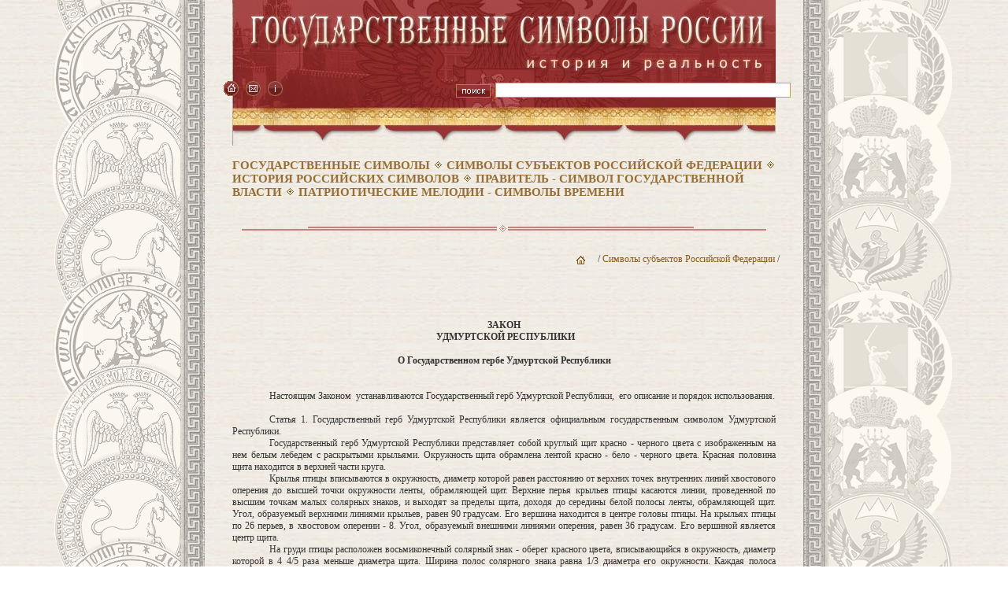

--- FILE ---
content_type: text/html
request_url: http://project.rsl.ru/index.php?doc=638
body_size: 10088
content:
<html>
<head>
<title>Государственные символы России » Символы субъектов Российской Федерации » </title>
<meta http-equiv=Content-Type content="text/html; charset=windows-1251">
<meta name="google-site-verification" content="8ZyZPYoTGtCa3OzGwUBAP4Sb8t3xIFbvSruvpnxV78U" />
<link rel="stylesheet" type="text/css" media="screen" href="adm_style_2.css" />
<!-- <link rel="stylesheet" type="text/css" media="screen" href="/template/simvolika/ru/style.css" /> -->
<link rel="stylesheet" type="text/css" media="screen" href="/template/simvolika/ru/img/main.css?123" />
<meta name="Keywords" content="" />
<meta name="Description" content="" />
</head>
<body>
<table width="100%" height="100%" cellspacing="0" cellpadding="0" border="0">
<tr>
<td class="fon1_">&nbsp;</td>
<td width="690" valign="top" class="fon3_">
<!-- shapka -->
<div style="padding-top: 65px;">
<table width="100%" height="100" cellspacing="0" cellpadding="0" border="0">
<tr>
<td style="padding-left: 21px;">
<a onmouseover="home.src='/template/simvolika/ru/img/home_.gif';" onmouseout="home.src='/template/simvolika/ru/img/home.gif';" href="http://simvolika.rsl.ru/"><img name="home" src="/template/simvolika/ru/img/home.gif" border="0" alt="Домой"></a>
<!-- <a onmouseover="map.src='/template/simvolika/ru/img/map_.gif';" onmouseout="map.src='/template/simvolika/ru/img/map.gif';" href="#"><img name="map" src="/template/simvolika/ru/img/map.gif" border="0" alt="Карта сайта"></a>-->
<a onmouseover="send.src='/template/simvolika/ru/img/send_.gif';" onmouseout="send.src='/template/simvolika/ru/img/send.gif';" href="index.php?doc=399"><img name="send" src="/template/simvolika/ru/img/send.gif" border="0" alt="Контакты"></a>
<a onmouseover="info.src='/template/simvolika/ru/img/info_.gif';" onmouseout="info.src='/template/simvolika/ru/img/info.gif';" href="index.php?doc=400"><img name="info" src="/template/simvolika/ru/img/info.gif" border="0" alt="Информация о проекте"></a>
</td>
<td align="right" style="padding-right: 13px;">
<!-- search -->
<table>
<FORM action="http://simvolika.rsl.ru/index.php" method="get">
<input type="hidden" name="doc" value="594" />
<td valign="top" style="padding:3px 0px 0px 0px;">
<input type="image" src="/template/simvolika/ru/img/search.gif" align="absmiddle" onmouseover="this.src='/template/simvolika/ru/img/search_.gif';" onmouseout="this.src='/template/simvolika/ru/img/search.gif';" title="искать" style="padding-right: 3px;">
</td>
<td valign="top" style="font-size:8pt;">
<input type="text" name="search" size="45" class="search">
</td>
</FORM>
</table>
<!-- search - end -->
</td>
</tr>
</table>
</div>
<!-- shapka - end -->
<!-- menu -->
<div class="menu">
<div class="location">
<ul>
<a href="index.php?f=42">Государственные символы</a> 
<img src="/template/simvolika/ru/img/bullet.gif"> 			<a href="index.php?f=43">Символы субъектов Российской Федерации</a> 
<img src="/template/simvolika/ru/img/bullet.gif"> 			<a href="index.php?f=44">История российских символов</a> 
<img src="/template/simvolika/ru/img/bullet.gif"> 			<a href="index.php?f=45">Правитель - символ государственной власти</a> 
<img src="/template/simvolika/ru/img/bullet.gif"> 			<a href="index.php?f=46">Патриотические мелодии - символы времени</a> 
</ul>
</div></div>
<!-- menu  - end -->
<div align="center" style="padding-bottom: 20px; padding-top: 15px;"><img src="/template/simvolika/ru/img/line_up.gif" border="0"></div>
<!-- menu  - end -->
<!-- history path -->
<div align="right" style="padding-right: 30px;">
<a href="http://simvolika.rsl.ru/"><img src="/template/simvolika/ru/img/ihome.gif" alt="На главную" align="absmiddle" width="25" height="25" border="0"></a>
&nbsp; 			/ <a href="index.php?f=43">Символы субъектов Российской Федерации</a>			/ 	</div>
<!-- history path - end -->
<!-- content -->
<div class="tb" style="width: 690px;">
<h1></h1>
<p style="margin: 0cm 0cm 0pt; text-align: center" align="center"><strong><a href="http://www.udmurt.ru/"></a></strong></p><p style="margin: 0cm 0cm 0pt; text-align: center" align="center">&nbsp;</p><p style="margin: 0cm 0cm 0pt; text-align: center" align="center"><strong><span style="font-family: Tahoma">ЗАКОН</span></strong></p><p style="margin: 0cm 0cm 0pt; text-align: center" align="center"><strong><span style="font-family: Tahoma">&nbsp;УДМУРТСКОЙ РЕСПУБЛИКИ</span></strong></p><p style="margin: 0cm 0cm 0pt; text-align: center" align="center">&nbsp;&nbsp;</p><p style="margin: 0cm 0cm 0pt; text-align: center" align="center"><strong><span style="font-family: Tahoma">О Государственном гербе Удмуртской Республики</span></strong></p><p style="margin: 0cm 0cm 0pt">&nbsp;</p><p style="margin: 0cm 0cm 0pt; text-align: justify">&nbsp;</p><p style="margin: 0cm 0cm 0pt; text-indent: 35.4pt; text-align: justify"><span style="font-family: Tahoma">Настоящим Законом&nbsp; устанавливаются Государственный герб Удмуртской Республики,&nbsp; его описание и порядок использования.</span></p><p style="margin: 0cm 0cm 0pt"><span style="font-family: Tahoma">&nbsp;&nbsp;&nbsp; </span><span style="color: black; font-family: Tahoma">&nbsp;</span></p><p style="margin: 0cm 0cm 0pt; text-indent: 35.45pt; text-align: justify"><span style="font-family: Tahoma">Статья 1. Государственный герб Удмуртской Республики является официальным государственным символом Удмуртской Республики.</span></p><p style="margin: 0cm 0cm 0pt; text-indent: 35.45pt; text-align: justify"><span style="font-family: Tahoma">Государственный герб Удмуртской Республики представляет собой круглый щит красно - черного цвета с изображенным на нем белым лебедем с раскрытыми крыльями. Окружность щита обрамлена лентой красно - бело - черного цвета. Красная половина щита находится в верхней части круга.</span></p><p style="margin: 0cm 0cm 0pt; text-indent: 35.45pt; text-align: justify"><span style="font-family: Tahoma">Крылья птицы вписываются в окружность, диаметр которой равен расстоянию от верхних точек внутренних линий хвостового оперения до высшей точки окружности ленты, обрамляющей щит. Верхние перья крыльев птицы касаются линии, проведенной по высшим точкам малых солярных знаков, и выходят за пределы щита, доходя до середины белой полосы ленты, обрамляющей щит. Угол, образуемый верхними линиями крыльев, равен 90 градусам. Его вершина находится в центре головы птицы. На крыльях птицы по 26 перьев, в хвостовом оперении - 8. Угол, образуемый внешними линиями оперения, равен 36 градусам. Его вершиной является центр щита.</span></p><p style="margin: 0cm 0cm 0pt; text-indent: 35.45pt; text-align: justify"><span style="font-family: Tahoma">На груди птицы расположен восьмиконечный солярный знак - оберег красного цвета, вписывающийся в окружность, диаметр которой в 4 4/5 раза меньше диаметра щита. Ширина полос солярного знака равна 1/3 диаметра его окружности. Каждая полоса завершается двумя симметричными зубцами, внутренние стороны которых образуют угол в 90 градусов с вершиной, углубленной к центру знака на 1/2 ширины полосы. Центр солярного знака ниже центра щита на 1/10 диаметра щита. Над каждым крылом лебедя расположен солярный знак белого цвета, вписывающийся в окружность, диаметр которой в два раза меньше диаметра окружности большого солярного знака.</span></p><p style="margin: 0cm 0cm 0pt; text-indent: 35.45pt; text-align: justify"><span style="font-family: Tahoma">Центры трех солярных знаков являются вершинами равнобедренного треугольника, высота которого равна половине диаметра щита, а верхняя горизонтальная сторона в 2 2/5 раза меньше его диаметра. Ширина обрамляющей щит ленты равна 1/10 диаметра щита. Лента состоит из равновеликих полос черного, белого и красного (к центру круга) цветов. Между красной полосой ленты и окружностью щита имеется просвет, ширина которого равна 1/12 ширины трехцветной ленты.</span></p><p style="margin: 0cm 0cm 0pt; text-indent: 35.45pt; text-align: justify"><span style="font-family: Tahoma">В верхней части щита концы ленты не смыкаются. Каждый из них завершается двумя симметричными зубцами, внутренние стороны которых образуют угол в 90 градусов с вершиной, углубленной в саму ленту на 1/2 ее ширины. Расстояние между вершинами этих углов равно диаметру окружности, описывающей большой солярный знак.</span></p><p style="margin: 0cm 0cm 0pt; text-indent: 35.45pt; text-align: justify"><span style="font-family: Tahoma">В нижней части щита лента образует складку. На красной полосе складки расположена надпись черного цвета &quot;Удмурт Республика&quot;, на белой - &quot;Удмуртская Республика&quot;.</span></p><p style="margin: 0cm 0cm 0pt; text-indent: 35.45pt; text-align: justify"><span style="font-family: Tahoma">В Государственном гербе Удмуртской Республики:</span></p><p style="margin: 0cm 0cm 0pt; text-indent: 35.45pt; text-align: justify"><span style="font-family: Tahoma">черный цвет является символом земли и стабильности;</span></p><p style="margin: 0cm 0cm 0pt; text-indent: 35.45pt; text-align: justify"><span style="font-family: Tahoma">красный - цветом солнца и символом жизни;</span></p><p style="margin: 0cm 0cm 0pt; text-indent: 35.45pt; text-align: justify"><span style="font-family: Tahoma">белый - символом космоса и чистоты нравственных устоев.</span></p><p style="margin: 0cm 0cm 0pt; text-indent: 35.45pt; text-align: justify"><span style="font-family: Tahoma">Обобщенный образ белого лебедя, или человеко-птицы, является символом возрождения, мудрости, мужества и совершенства. Его основа - мифология удмуртского, русского, татарского и других народов Удмуртской Республики.</span></p><p style="margin: 0cm 0cm 0pt; text-indent: 35.45pt; text-align: justify"><span style="font-family: Tahoma">Солярные знаки, по преданию, оберегают человека от несчастий. Большой солярный знак является земным воплощением оберегающих сил, малые - космическим.</span></p><p style="margin: 0cm 0cm 0pt; text-indent: 35.45pt; text-align: justify"><span style="font-family: Tahoma">Цветное изображение, черно-белое изображение, схематическое изображение и объемное изображение Государственного герба Удмуртской Республики помещены в приложении к настоящему Закону.</span></p><p style="margin: 0cm 0cm 0pt; text-indent: 27pt; text-align: justify">&nbsp;</p><p style="margin: 0cm 0cm 0pt; text-indent: 35.45pt; text-align: justify"><span style="font-family: Tahoma">Статья 2. Воспроизведение Государственного герба Удмуртской Республики независимо от его размеров, техники исполнения, применяемых материалов в виде цветного или черно-белого изображения должно соответствовать его описанию, изложенному в статье 1 настоящего Закона.</span></p><p style="margin: 0cm 0cm 0pt">&nbsp;</p><p style="margin: 0cm 0cm 0pt; text-indent: 35.45pt; text-align: justify"><span style="font-family: Tahoma">Статья 3. Государственный герб Удмуртской Республики в цветном варианте помещается на бланках:</span></p><p style="margin: 0cm 0cm 0pt; text-indent: 35.45pt; text-align: justify"><span style="font-family: Tahoma">законов Удмуртской Республики;</span></p><p style="margin: 0cm 0cm 0pt; text-indent: 35.45pt; text-align: justify"><span style="font-family: Tahoma">указов и распоряжений Президента Удмуртской Республики;</span></p><p style="margin: 0cm 0cm 0pt; text-indent: 35.45pt; text-align: justify"><span style="font-family: Tahoma">постановлений Государственного Совета Удмуртской Республики;</span></p><p style="margin: 0cm 0cm 0pt; text-indent: 35.45pt; text-align: justify"><span style="font-family: Tahoma">постановлений Президиума Государственного Совета Удмуртской Республики;</span></p><p style="margin: 0cm 0cm 0pt; text-indent: 35.45pt; text-align: justify"><span style="font-family: Tahoma">постановлений и распоряжений Правительства Удмуртской Республики;</span></p><p style="margin: 0cm 0cm 0pt; text-indent: 35.45pt; text-align: justify"><span style="font-family: Tahoma">распоряжений Председателя Правительства Удмуртской Республики;</span></p><p style="margin: 0cm 0cm 0pt; text-indent: 35.45pt; text-align: justify"><span style="font-family: Tahoma">решений Конституционного Суда Удмуртской Республики;</span></p><p style="margin: 0cm 0cm 0pt; text-indent: 35.45pt; text-align: justify"><span style="font-family: Tahoma">Президента Удмуртской Республики;</span></p><p style="margin: 0cm 0cm 0pt; text-indent: 35.45pt; text-align: justify"><span style="font-family: Tahoma">Государственного Совета Удмуртской Республики;</span></p><p style="margin: 0cm 0cm 0pt; text-indent: 35.45pt; text-align: justify"><span style="font-family: Tahoma">Правительства Удмуртской Республики;</span></p><p style="margin: 0cm 0cm 0pt; text-indent: 35.45pt; text-align: justify"><span style="font-family: Tahoma">Администрации Президента и Правительства Удмуртской Республики;</span></p><p style="margin: 0cm 0cm 0pt; text-indent: 35.45pt; text-align: justify"><span style="font-family: Tahoma">Аппарата Государственного Совета Удмуртской Республики;&nbsp;&nbsp;&nbsp;&nbsp; </span></p><p style="margin: 0cm 0cm 0pt; text-indent: 35.45pt; text-align: justify"><span style="font-family: Tahoma">органов исполнительной власти Удмуртской Республики;</span></p><p style="margin: 0cm 0cm 0pt; text-indent: 35.45pt; text-align: justify"><span style="font-family: Tahoma">Конституционного Суда Удмуртской Республики;</span></p><p style="margin: 0cm 0cm 0pt; text-indent: 35.45pt; text-align: justify"><span style="font-family: Tahoma">Избирательной комиссии Удмуртской Республики;</span></p><p style="margin: 0cm 0cm 0pt; text-indent: 35.45pt; text-align: justify"><span style="font-family: Tahoma">Государственного контрольного комитета Удмуртской Республики;</span></p><p style="margin: 0cm 0cm 0pt; text-indent: 35.45pt; text-align: justify"><span style="font-family: Tahoma">Постоянного представительства Президента Удмуртской Республики при Президенте Российской Федерации;</span></p><p style="margin: 0cm 0cm 0pt; text-indent: 35.45pt; text-align: justify"><span style="font-family: Tahoma">органов, созданных Президентом Удмуртской Республики;</span></p><p style="margin: 0cm 0cm 0pt; text-indent: 35.45pt; text-align: justify"><span style="font-family: Tahoma">органов, образованных Государственным Советом Удмуртской Республики;</span></p><p style="margin: 0cm 0cm 0pt; text-indent: 35.45pt; text-align: justify"><span style="font-family: Tahoma">представительств Удмуртской Республики за пределами Российской Федерации;</span></p><p style="margin: 0cm 0cm 0pt; text-indent: 35.45pt; text-align: justify"><span style="font-family: Tahoma">представительств Удмуртской Республики в других субъектах Российской Федерации. </span></p><p style="margin: 0cm 0cm 0pt; text-indent: 35.45pt; text-align: justify"><span style="font-family: Tahoma">Государственный герб Удмуртской Республики в черно-белом варианте помещается на бланках:</span></p><p style="margin: 0cm 0cm 0pt; text-indent: 35.45pt; text-align: justify"><span style="font-family: Tahoma">структурных подразделений Администрации Президента и Правительства Удмуртской Республики;</span></p><p style="margin: 0cm 0cm 0pt; text-indent: 35.45pt; text-align: justify"><span style="font-family: Tahoma">структурных подразделений Аппарата Государственного Совета Удмуртской Республики;&nbsp;&nbsp;&nbsp;&nbsp; </span></p><p style="margin: 0cm 0cm 0pt; text-indent: 35.45pt; text-align: justify"><span style="font-family: Tahoma">структурных подразделений органов исполнительной власти Удмуртской Республики;</span></p><p style="margin: 0cm 0cm 0pt; text-indent: 35.45pt; text-align: justify"><span style="font-family: Tahoma">органов, образованных Правительством Удмуртской Республики;</span></p><p style="margin: 0cm 0cm 0pt; text-indent: 35.45pt; text-align: justify"><span style="font-family: Tahoma">юридических лиц, учрежденных Правительством Удмуртской Республики;</span></p><p style="margin: 0cm 0cm 0pt; text-indent: 35.45pt; text-align: justify"><span style="font-family: Tahoma">органов, образованных органами исполнительной власти Удмуртской Республики;</span></p><p style="margin: 0cm 0cm 0pt; text-indent: 35.45pt; text-align: justify"><span style="font-family: Tahoma">юридических лиц, учрежденных органами исполнительной власти Удмуртской Республики.</span></p><p style="margin: 0cm 0cm 0pt">&nbsp;</p><p style="margin: 0cm 0cm 0pt; text-indent: 35.45pt; text-align: justify"><span style="font-family: Tahoma">Статья 4. Государственный герб Удмуртской Республики воспроизводится на удостоверениях лиц, замещающих государственные должности Удмуртской Республики и государственные должности государственной службы Удмуртской Республики.</span></p><p style="margin: 0cm 0cm 0pt; text-indent: 35.45pt; text-align: justify">&nbsp;</p><p style="margin: 0cm 0cm 0pt; text-indent: 35.45pt; text-align: justify"><span style="font-family: Tahoma">Статья 5. Государственный герб Удмуртской Республики помещается на печати Президента Удмуртской Республики, печатях органов государственной власти Удмуртской Республики, иных государственных органов Удмуртской Республики, организаций и учреждений, учрежденных органами государственной власти Удмуртской Республики, а также органов, организаций и учреждений независимо от форм собственности, наделенных в соответствии с законодательством Удмуртской Республики отдельными государственно-властными полномочиями, представительств Удмуртской Республики за пределами Российской Федерации и представительств Удмуртской Республики в других субъектах Российской Федерации. </span></p><p style="margin: 0cm 0cm 0pt; text-indent: 35.45pt; text-align: justify"><span style="font-family: Tahoma">Государственный герб Удмуртской Республики может быть помещен на печатях иных организаций и учреждений по решению Президента Удмуртской Республики. </span></p><p style="margin: 0cm 0cm 0pt">&nbsp;</p><p style="margin: 0cm 0cm 0pt; text-indent: 35.45pt; text-align: justify"><span style="font-family: Tahoma">Статья 6. Государственный герб Удмуртской Республики помещается:</span></p><p style="margin: 0cm 0cm 0pt; text-indent: 35.45pt; text-align: justify"><span style="font-family: Tahoma">на фасаде здания Резиденции Президента Удмуртской Республики;</span></p><p style="margin: 0cm 0cm 0pt; text-indent: 35.45pt; text-align: justify"><span style="font-family: Tahoma">на фасадах зданий Государственного Совета Удмуртской Республики, Правительства Удмуртской Республики, Конституционного Суда Удмуртской Республики, Избирательной комиссии Удмуртской Республики, Постоянного представительства Президента Удмуртской Республики при Президенте Российской Федерации, органов исполнительной власти Удмуртской Республики, органов местного самоуправления в Удмуртской Республике;</span></p><p style="margin: 0cm 0cm 0pt; text-indent: 35.45pt; text-align: justify"><span style="font-family: Tahoma">в залах заседаний Государственного Совета Удмуртской Республики, Правительства Удмуртской Республики, представительных органов местного самоуправления в Удмуртской Республике, судов Удмуртской Республики, в помещениях органов записи актов гражданского состояния; </span></p><p style="margin: 0cm 0cm 0pt; text-indent: 35.45pt; text-align: justify"><span style="font-family: Tahoma">в рабочем кабинете Президента Удмуртской Республики и в иных помещениях, предназначенных для проведения торжественных мероприятий (церемоний) с участием Президента Удмуртской Республики, в рабочих кабинетах Председателя Государственного Совета Удмуртской Республики, Председателя Правительства Удмуртской Республики, Руководителя Администрации Президента и Правительства Удмуртской Республики, Председателя Конституционного Суда Удмуртской Республики, Председателя Избирательной комиссии Удмуртской Республики, Постоянного представителя Президента Удмуртской Республики при Президенте Российской Федерации, председателя Государственного контрольного комитета Удмуртской Республики, руководителей органов исполнительной власти Удмуртской Республики, руководителей представительных органов местного самоуправления в Удмуртской Республике, глав муниципальных образований (глав администраций муниципальных образований) в Удмуртской Республике.&nbsp;&nbsp;&nbsp; </span></p><p style="margin: 0cm 0cm 0pt">&nbsp;</p><p style="margin: 0cm 0cm 0pt; text-indent: 35.45pt; text-align: justify"><span style="font-family: Tahoma">Статья 7. Государственный герб Удмуртской Республики может&nbsp; помещаться:</span></p><p style="margin: 0cm 0cm 0pt; text-indent: 35.45pt; text-align: justify"><span style="font-family: Tahoma">на государственных наградах Удмуртской Республики и удостоверениях к ним, удостоверениях и нагрудных знаках к почетному званию Удмуртской Республики, наградах органов государственной власти Удмуртской Республики;</span></p><p style="margin: 0cm 0cm 0pt; text-indent: 35.45pt; text-align: justify"><span style="font-family: Tahoma">на официальных изданиях Президента Удмуртской Республики, Государственного Совета Удмуртской Республики, Правительства Удмуртской Республики, Конституционного Суда Удмуртской Республики;</span></p><p style="margin: 0cm 0cm 0pt; text-indent: 35.45pt; text-align: justify"><span style="font-family: Tahoma">на ценных бумагах, выпущенных в обращение органами государственной власти Удмуртской Республики;</span></p><p style="margin: 0cm 0cm 0pt; text-indent: 35.45pt; text-align: justify"><span style="font-family: Tahoma">на знаках, установленных на магистральных дорогах при въезде на территорию Удмуртской Республики и выезде за нее;</span></p><p style="margin: 0cm 0cm 0pt; text-indent: 35.45pt; text-align: justify"><span style="font-family: Tahoma">в оформлении торжественных мероприятий и государственных праздников Российской Федерации и иных праздников, отмечаемых в Удмуртской Республике в соответствии с законодательством Удмуртской Республики;</span></p><p style="margin: 0cm 0cm 0pt; text-indent: 35.45pt; text-align: justify"><span style="font-family: Tahoma">на официальных приглашениях, буклетах и поздравлениях, выпускаемых органами государственной власти Удмуртской Республики;</span></p><p style="margin: 0cm 0cm 0pt; text-indent: 35.45pt; text-align: justify"><span style="font-family: Tahoma">в качестве государственного символа на сувенирной продукции для представительских&nbsp; целей таким образом, чтобы при этом не было проявлено неуважение к Государственному гербу Удмуртской Республики. </span></p><p style="margin: 0cm 0cm 0pt; text-indent: 35.45pt; text-align: justify"><span style="font-family: Tahoma">Допускается использование Государственного герба Удмуртской Республики в качестве элемента или геральдической основы геральдических знаков - эмблем органов исполнительной власти Удмуртской Республики.</span></p><p style="margin: 0cm 0cm 0pt; text-indent: 35.45pt; text-align: justify"><span style="font-family: Tahoma">Иные случаи использования Государственного герба Удмуртской Республики устанавливаются Президентом Удмуртской Республики.</span></p><p style="margin: 0cm 0cm 0pt">&nbsp;</p><p style="margin: 0cm 0cm 0pt; text-indent: 35.45pt; text-align: justify"><span style="font-family: Tahoma">Статья 8. Гербы (геральдические знаки) муниципальных образований, общественных объединений, предприятий, учреждений и организаций независимо от форм собственности не могут быть идентичны Государственному гербу Удмуртской Республики.</span></p><p style="margin: 0cm 0cm 0pt; text-indent: 35.45pt; text-align: justify"><span style="font-family: Tahoma">Государственный герб Удмуртской Республики не может использоваться в качестве геральдической основы гербов (геральдических знаков) муниципальных образований, общественных объединений, предприятий, учреждений и организаций независимо от форм собственности.</span></p><p style="margin: 0cm 0cm 0pt">&nbsp;</p><p style="margin: 0cm 0cm 0pt; text-indent: 35.45pt; text-align: justify"><span style="font-family: Tahoma">Статья 9. При одновременном размещении Государственного&nbsp; герба&nbsp; Российской&nbsp; Федерации и&nbsp; Государственного герба Удмуртской Республики&nbsp; Государственный&nbsp; герб Удмуртской Республики располагается&nbsp; с&nbsp; правой&nbsp; стороны&nbsp; от&nbsp; Государственного герба Российской Федерации,&nbsp;&nbsp; если&nbsp; стоять&nbsp; к&nbsp; ним&nbsp; лицом.</span></p><p style="margin: 0cm 0cm 0pt; text-indent: 35.4pt; text-align: justify"><span style="font-family: Tahoma">При одновременном размещении Государственного&nbsp; герба Российской&nbsp; Федерации и Государственного герба Удмуртской Республики, гербов (геральдических знаков)&nbsp; муниципального&nbsp;&nbsp; образования,&nbsp;&nbsp; общественного&nbsp;&nbsp; объединения&nbsp;&nbsp; либо предприятия,&nbsp;&nbsp; учреждения&nbsp; или&nbsp; организации&nbsp; Государственный&nbsp; герб Удмуртской Республики располагается рядом с Государственным гербом Российской Федерации с правой от него стороны,&nbsp;&nbsp; если&nbsp; стоять&nbsp; к&nbsp; ним&nbsp; лицом.</span></p><p style="margin: 0cm 0cm 0pt; text-indent: 35.4pt; text-align: justify"><span style="font-family: Tahoma">При одновременном размещении Государственного герба Удмуртской Республики и герба (геральдического знака) муниципального&nbsp;&nbsp; образования,&nbsp;&nbsp; общественного&nbsp;&nbsp; объединения либо предприятия,&nbsp;&nbsp; учреждения&nbsp; или&nbsp; организации&nbsp; Государственный&nbsp; герб Удмуртской Республики располагается с левой стороны от другого герба (геральдического знака), если стоять к ним лицом; при одновременном размещении нечетного числа гербов (геральдических знаков)&nbsp; Государственный&nbsp; герб Удмуртской Республики располагается в центре, а при размещении четного числа&nbsp; гербов (геральдических знаков) (но более двух) - левее центра.</span></p><p style="margin: 0cm 0cm 0pt; text-indent: 35.4pt; text-align: justify"><span style="font-family: Tahoma">При одновременном&nbsp; размещении Государственного герба Российской&nbsp; Федерации&nbsp; и Государственного герба Удмуртской Республики размер Государственного герба Удмуртской Республики не может превышать размер&nbsp; Государственного герба Российской Федерации,&nbsp; а высота размещения&nbsp;&nbsp; Государственного герба Удмуртской Республики не может быть выше высоты размещения Государственного герба Российской&nbsp; Федерации.</span></p><p style="margin: 0cm 0cm 0pt; text-indent: 35.4pt; text-align: justify"><span style="font-family: Tahoma">При одновременном&nbsp; размещении Государственного герба Удмуртской Республики&nbsp; и&nbsp; других&nbsp; гербов (геральдических знаков) размер&nbsp; герба (геральдического знака) муниципального образования,&nbsp; общественного объединения либо предприятия,&nbsp; учреждения или организации не может&nbsp; превышать размер&nbsp; Государственного&nbsp; герба Удмуртской Республики,&nbsp; а высота размещения Государственного&nbsp; герба Удмуртской Республики не может быть меньше высоты размещения других гербов (геральдических знаков).</span></p><p style="margin: 0cm 0cm 0pt">&nbsp;</p><p style="margin: 0cm 0cm 0pt; text-indent: 35.45pt; text-align: justify"><span style="font-family: Tahoma">Статья 10. Порядок изготовления, использования, хранения и уничтожения бланков, печатей и иных носителей изображения Государственного герба Удмуртской Республики устанавливается Президентом Удмуртской Республики.</span></p><p style="margin: 0cm 0cm 0pt; text-indent: 35.45pt">&nbsp;</p><p style="margin: 0cm 0cm 0pt; text-indent: 35.45pt; text-align: justify"><span style="font-family: Tahoma">Статья 11. Использование Государственного герба Удмуртской Республики с нарушением настоящего Закона, а также надругательство над Государственным гербом Удмуртской Республики влечет за собой ответственность в соответствии с законодательством Удмуртской Республики.</span></p><p style="margin: 0cm 0cm 0pt">&nbsp;</p><p style="margin: 0cm 0cm 0pt; text-indent: 35.4pt; text-align: justify"><span style="font-family: Tahoma">Статья 12. Признать утратившими силу:</span></p><p style="margin: 0cm 0cm 0pt; text-indent: 35.4pt; text-align: justify"><span style="color: black; font-family: Tahoma">постановление Верховного Совета Удмуртской Республики от 26 апреля 1994 года </span><span style="color: black; font-family: Tahoma">N</span><span style="color: black; font-family: Tahoma"> 614-</span><span style="color: black; font-family: Tahoma">XII</span><span style="color: black; font-family: Tahoma"> &quot;О Государственном гербе Удмуртской Республики&quot;;</span></p><p style="margin: 0cm 0cm 0pt"><span style="font-family: Tahoma">постановление Президиума Верховного Совета&nbsp; Удмуртской Республики от 19 мая 1994 года N 1131-ХII &quot;О положении о Государственном гербе Удмуртской Республики&quot;.</span></p><p style="margin: 0cm 0cm 0pt; text-indent: 35.4pt; text-align: justify">&nbsp;</p><p style="margin: 0cm 0cm 0pt; text-indent: 35.4pt; text-align: justify"><span style="font-family: Tahoma">Статья 13.&nbsp;&nbsp; Настоящий&nbsp;&nbsp; Закон&nbsp; вступает в силу после его официального опубликования.&nbsp;&nbsp;&nbsp;&nbsp;&nbsp;&nbsp;&nbsp;&nbsp;&nbsp;&nbsp;&nbsp;&nbsp;&nbsp;&nbsp;&nbsp;&nbsp;&nbsp;&nbsp;&nbsp;&nbsp;&nbsp;&nbsp;&nbsp;&nbsp;&nbsp;&nbsp;&nbsp;&nbsp;&nbsp;&nbsp;&nbsp;&nbsp;&nbsp;&nbsp;&nbsp;&nbsp;&nbsp;&nbsp;&nbsp;&nbsp;&nbsp;&nbsp;&nbsp;&nbsp;&nbsp;&nbsp;&nbsp;&nbsp;&nbsp;&nbsp;&nbsp;&nbsp; &nbsp;&nbsp;&nbsp;&nbsp;&nbsp;&nbsp;&nbsp;&nbsp;&nbsp;&nbsp;&nbsp;&nbsp;&nbsp;&nbsp;&nbsp;&nbsp;&nbsp;&nbsp;&nbsp;&nbsp;&nbsp;</span></p><p style="margin: 0cm 0cm 0pt; text-indent: 35.4pt; text-align: justify">&nbsp;</p><p style="margin: 0cm 0cm 0pt; text-indent: 35.4pt; text-align: justify">&nbsp;</p><p style="margin: 0cm 0cm 0pt; text-indent: 35.4pt; text-align: justify">&nbsp;</p><p style="margin: 0cm 0cm 0pt; text-align: justify"><strong><span style="font-family: Tahoma">Президент Удмуртской Республики&nbsp;&nbsp;&nbsp;&nbsp;&nbsp;&nbsp;&nbsp;&nbsp;&nbsp;&nbsp;&nbsp;&nbsp;&nbsp;&nbsp;&nbsp;&nbsp;&nbsp;&nbsp;&nbsp;&nbsp;&nbsp;&nbsp;&nbsp;&nbsp;&nbsp;&nbsp;&nbsp;&nbsp;&nbsp;&nbsp;&nbsp;&nbsp;&nbsp;&nbsp;&nbsp;&nbsp;&nbsp;&nbsp;&nbsp;&nbsp;&nbsp;&nbsp;&nbsp;&nbsp;&nbsp;&nbsp;&nbsp;&nbsp;&nbsp;&nbsp;&nbsp;&nbsp; </span></strong></p><p style="margin: 0cm 0cm 0pt; text-align: justify"><strong><span style="font-family: Tahoma">А.А. Волков</span></strong></p><p style="margin: 0cm 0cm 0pt"><span style="font-family: Tahoma">&nbsp;&nbsp;&nbsp;&nbsp;&nbsp; </span></p><p style="margin: 0cm 0cm 0pt">&nbsp;</p><p style="margin: 0cm 0cm 0pt"><span style="font-family: Tahoma">Ижевск </span></p><p style="margin: 0cm 0cm 0pt"><span style="font-family: Tahoma">18 сентября 2002 г. </span></p><p style="margin: 0cm 0cm 0pt"><span style="font-family: Tahoma">N52-РЗ</span></p><p style="margin: 0cm 0cm 0pt">&nbsp;</p><p style="margin: 0cm 0cm 0pt">&nbsp;</p><p style="margin: 0cm 0cm 0pt"><span style="font-family: Tahoma"><font face="arial,helvetica,sans-serif" size="1">С официального сайта &quot;Удмуртская республика&quot; http://www.udmurt.ru/</font></span></p><br />
</div>
<!-- <div align="justify"  style="padding: 20px;">Аннотация: Государственный герб Республики Башкортостан представляет собой изображение памятника Салавату Юлаеву на фоне восходящего солнца и его лучей, вписанное в круг, обрамленный национальным орнаментом. Ниже изображено соцветие курая, лента, окрашенная в цвета Государственного флага Республики Башкортостан, с надписью по белому полю "Башкортостан". В цветном изображении Государственного герба Республики Башкортостан памятник Салавату Юлаеву и орнамент - золотистого, цветок курая - зеленого, восходящее солнце - светло - золотистого цвета, лучи солнца - желтого, фон между памятником и орнаментом - белого, внутренняя и наружная окружности - темно - золотистого цвета.</div> -->
<!-- content - end -->
<div align="center" style="padding-top: 20px;"><img src="/template/simvolika/ru/img/line_bottom.gif" border="0"></div>
<div align="center" style="font-size: 8pt; padding: 20px 0px 10px 0px;">
При поддержке Министерства культуры Российской Федерации<br /><a href="http://rsl.ru">&copy;&nbsp;1999-2026 Российская государственная библиотека</a>
<br/><!--Rating@Mail.ru COUNTEr--><script language="JavaScript" type="text/javascript"><!--
d=document;var a='';a+=';r='+escape(d.referrer)
js=10//--></script><script language="JavaScript1.1" type="text/javascript"><!--
a+=';j='+navigator.javaEnabled()
js=11//--></script><script language="JavaScript1.2" type="text/javascript"><!--
s=screen;a+=';s='+s.width+'*'+s.height
a+=';d='+(s.colorDepth?s.colorDepth:s.pixelDepth)
js=12//--></script><script language="JavaScript1.3" type="text/javascript"><!--
js=13//--></script><script language="JavaScript" type="text/javascript"><!--
d.write('<a href="http://top.mail.ru/jump?from=1170947"'+
' target=_top><img src="http://de.cd.b1.a1.top.list.ru/counter'+
'?id=1170947;t=84;js='+js+a+';rand='+Math.random()+
'" alt="Рейтинг@Mail.ru"'+' border=0 height=18 width=88/><\/a>')
if(11<js)d.write('<'+'!-- ')//--></script><noscript><a
target=_top href="http://top.mail.ru/jump?from=1170947"><img
src="http://de.cd.b1.a1.top.list.ru/counter?js=na;id=1170947;t=84"
border=0 height=18 width=88
alt="Рейтинг@Mail.ru"/></a></noscript><script language="JavaScript" type="text/javascript"><!--
if(11<js)d.write('--'+'>')//--></script><!--/COUNTER-->
</div>
</td>
<td class="fon2_">&nbsp;</td>
</tr>
</table>
<!-- ##################### -->
<!-- ### HackerConsole ### -->
<!-- ##################### -->
<script type="text/javascript" language="JavaScript"><!--
/**
 * Debug_HackerConsole_Js: JavaScript frontend for hacker console.
 * (C) 2005 Dmitry Koterov, http://forum.dklab.ru/users/DmitryKoterov/
 *
 * This library is free software; you can redistribute it and/or
 * modify it under the terms of the GNU Lesser General Public
 * License as published by the Free Software Foundation; either
 * version 2.1 of the License, or (at your option) any later version.
 * See http://www.gnu.org/copyleft/lesser.html
 *
 * @version 1.02
 */
 
function Debug_HackerConsole_Js(top) { this.construct(window) }
Debug_HackerConsole_Js.prototype = {
	top: null,
	div: null,
	height: 400,
	curHeight: 0,
	step: 0,
	speedOn: 0.3,
	speedOff: 10,
	dt: 50,
	fontsize: 15,
	groups: null,

	construct: function(t) { with (this) {
		top = t || window;
		groups = {};
		with (top.document) {
			div = body.insertBefore(createElement('div'), body.childNodes[0]);
			div.className = 'console';
			with (div.style) {
				display = 'none';
				background = 'black';
				padding = '4px';
				width = 'auto';
				height = this.height + 'px';
				overflow = 'auto';
				border = 'inset 2px #FFFFFF';
				color = '#00EE00';
				font = 'normal ' + this.fontsize + 'px "Courier new"';
			}
			var th = this;
			var owner = window.HTMLElement? window : body;
			var prevKeydown = owner.onkeydown;
			owner.onkeydown = function(e) {
				if (!e) e = window.event;
				if (e.ctrlKey && (e.keyCode == 192 || e.keyCode == 96)) {
					th.toggle(-1);
					return false;
				}
				if (prevKeydown) {
					this.__prev = prevKeydown;
					return this.__prev(e);
				}
			}
			toggle(null);
		}
	}},
  
	toggle: function(on, onstart) {
		var cookName = 'console';
		if (on == null) on = Math.round(this.getCookie(cookName));
		if (on == -1) on = !Math.round(this.getCookie(cookName));
		if (on) {
			this.curHeight = 0;
			this.step = this.speedOn;
		} else {
			this.curHeight = this.div.style.display=='block'? this.height : 0;
			this.step = -this.speedOff;
		}
		var th = this;
		var fResizer = function() {
			th.div.style.display = on? 'block' : 'none';
			th.curHeight = th.curHeight + th.height*th.step;
			if (th.curHeight < 0) th.curHeight = 0;
			if (th.curHeight > th.height) th.curHeight = th.height;
			window.status = th.curHeight;
			th.div.style.height = (Math.round(th.curHeight)+1) + "px";
			th.div.style.display = 'block';
			window.status = th.curHeight;
			if (th.curHeight <= 1) {
				th.div.style.display = 'none';
				return;
			} else if (th.curHeight >= th.height) {
				return;
			}
			setTimeout(fResizer, th.dt);
		}
		fResizer();
		this.setCookie(cookName, on? 1 : 0, '/', new Date(new Date().getTime()+3600*24*365*1000));
	},
  
 	out: function(msg, title, group) { with (this) {
		if (!msg) return;
		var span = top.document.createElement('div');
		span.innerHTML = msg;
		var container = div;
		if (group) {
			container = groups[group];
			if (!container) {
				var groupDiv = top.document.createElement('div');
				div.appendChild(groupDiv);
				groupDiv.style.marginBottom = "7px";
				var headDiv = top.document.createElement('div');
				groupDiv.appendChild(headDiv);
				headDiv.innerHTML = group + ":";
				headDiv.style.fontWeight = "bold";
				headDiv.style.fontSize = (fontsize+5)+"px";
				container = top.document.createElement('div');
				groupDiv.appendChild(container);
				container.style.marginLeft = "1em";
				container.style.paddingLeft = "4px";
				container.style.borderLeft = "3px double";
				groups[group] = container;
			}
		}
		container.appendChild(span);
		div.scrollTop = 10000000;
		if (title != null) {
			span.title = title;
			span.style.cursor = "pointer";
		}
	}},

	// Функция установки значения cookie.
	setCookie: function(name, value, path, expires, domain, secure) {
	  var curCookie = name + "=" + escape(value) +
	    ((expires) ? "; expires=" + expires.toGMTString() : "") +
	    ((path) ? "; path=" + path : "; path=/") +
	    ((domain) ? "; domain=" + domain : "") +
	    ((secure) ? "; secure" : "");
	  document.cookie = curCookie;
	},
	
	// Функция чтения значения cookie.
	getCookie: function(name) {
	  var prefix = name + "=";
	  var cookieStartIndex = document.cookie.indexOf(prefix);
	  if(cookieStartIndex == -1) return null;
	  var cookieEndIndex = document.cookie.indexOf(";", cookieStartIndex + prefix.length);
	  if(cookieEndIndex == -1) cookieEndIndex = document.cookie.length;
	  return unescape(document.cookie.substring(cookieStartIndex + prefix.length, cookieEndIndex));
	}
}
var console = new Debug_HackerConsole_Js();
console.out('Usual&nbsp;message <br />', 'at /www/sng.rsl.ru/htdocs/index.php line 58, out', 'message');
console.out('', 'at /www/sng.rsl.ru/htdocs/index.php line 89, out', 'message');
console.out('', 'at /www/sng.rsl.ru/htdocs/core/mysql.php line 29, out', 'SQL');
console.out('SET&nbsp;NAMES&nbsp;latin1 <br />', 'at /www/sng.rsl.ru/htdocs/core/mysql.php line 69, out', 'SQL');
console.out('select&nbsp;sec,&nbsp;name&nbsp;from&nbsp;pre_docs_ru&nbsp;where&nbsp;id=\'638\' <br />', 'at /www/sng.rsl.ru/htdocs/core/mysql.php line 69, out', 'SQL');
console.out('select&nbsp;id,&nbsp;owner,&nbsp;name,&nbsp;tpl,&nbsp;list&nbsp;from&nbsp;pre_folder_ru&nbsp;where&nbsp;id=\'43\' <br />', 'at /www/sng.rsl.ru/htdocs/core/mysql.php line 69, out', 'SQL');
console.out('select&nbsp;id,&nbsp;owner,&nbsp;name,&nbsp;tpl,&nbsp;list&nbsp;from&nbsp;pre_folder_ru&nbsp;where&nbsp;id=\'41\' <br />', 'at /www/sng.rsl.ru/htdocs/core/mysql.php line 69, out', 'SQL');
console.out('select&nbsp;&nbsp;name,&nbsp;l_name,&nbsp;sec,&nbsp;name,&nbsp;text,&nbsp;ps,&nbsp;keywords,&nbsp;description,&nbsp;doc_type&nbsp;from&nbsp;pre_docs_ru&nbsp;where&nbsp;id=\'638\'&nbsp;and&nbsp;list=1 <br />', 'at /www/sng.rsl.ru/htdocs/core/mysql.php line 69, out', 'SQL');
console.out('select&nbsp;id,&nbsp;name,&nbsp;link&nbsp;from&nbsp;pre_folder_ru&nbsp;where&nbsp;owner=\'41\'&nbsp;and&nbsp;list=1&nbsp;order&nbsp;by&nbsp;sort,&nbsp;id <br />', 'at /www/sng.rsl.ru/htdocs/core/mysql.php line 69, out', 'SQL');
console.out('', 'at /www/sng.rsl.ru/htdocs/core/mysql.php line 131, out', 'SQL');
//--></script>
<!-- Yandex.Metrika counter -->
<script src="//mc.yandex.ru/metrika/watch.js" type="text/javascript"></script>
<div style="display:none;"><script type="text/javascript">
try { var yaCounter626596 = new Ya.Metrika(626596);} catch(e) { }
</script></div>
<noscript><img src="//mc.yandex.ru/watch/626596" style="position:absolute; left:-9999px;" alt="" /></noscript>
<!-- /Yandex.Metrika counter -->
<script type="text/javascript">
var gaJsHost = (("https:" == document.location.protocol) ? "https://ssl." : "http://www.");
document.write(unescape("%3Cscript src='" + gaJsHost + "google-analytics.com/ga.js' type='text/javascript'%3E%3C/script%3E"));
</script>
<script type="text/javascript">
try {
var pageTracker = _gat._getTracker("UA-12442813-1");
pageTracker._trackPageview();
} catch(err) {}</script>
</body>
</html>

--- FILE ---
content_type: text/css
request_url: http://project.rsl.ru/adm_style_2.css
body_size: 351
content:
#admmenu{
	font-family: Verdana, Geneva, Arial, Helvetica, sans-serif;
	font-size: 12px;
	color: #000000;
	background-color: #E3E3C7;
	border-bottom: 1px solid #D5D59D;
	padding-bottom: 2px;
}

#admmenu a{
	color: #000000;
	background-color: transparent;
	text-decoration: none;
	font-weight: bold;
}

#admmenu a:hover{
	text-decoration: underline;
}
#tooltip{
	background-color:#FCF5E1;
	color: Black;
	border:1px solid #000000;
	text-align: justify;
	font: 11px Verdana, Helvetica,sans-serif;
	padding: 5px 5px;
	margin:0px;
	position:absolute;
	visibility:hidden
}


--- FILE ---
content_type: text/css
request_url: http://project.rsl.ru/template/simvolika/ru/img/main.css?123
body_size: 865
content:
/* ОБЩЕЕ */

body {background: url(bg.jpg);}

body, table {
padding: 0px; 
margin: 0px;
font-size: 9pt; 
color: #333333; 
font-family: Verdana
}

form, input, textarea {font-size: 10pt;}



a:link, a:visited {color: #8B5A1A; text-decoration: none} 
a:active, a:hover {color: #8B5A1A; text-decoration: underline}

/* стили оформления */
.fon1_ {background: url(bg_left.gif) repeat-y right top} 
.fon2_ {background: url(bg_right.gif) repeat-y left top}
.fon3_ {background: url(bg_shapka.jpg) no-repeat top}
.search {border: solid; border-width: 1px; border-color: #D49A44;}
/* стили оформления */
/* _ОБЩЕЕ */

/* ТЕКСТОВЫЕ */
h1 {
padding: 0px; 
margin: 0px; 
font-size: 9pt; 
text-align: left
}

h3 {
padding: 0px 0px 15px 0px; 
margin: 0px; 
font-size: 9pt; 
text-align: left
}

p {
margin: 5px 25px; 
text-align: justify
}

ul {
list-style: square; 
padding: 5px; 
margin: 2px 0px 10px 0px; 
}
ul li {
padding: 0px; 
margin: 5px 0px 0px 15px
}
ol {
padding: 5px; 
margin: 5px
}
ol li {
padding: 0px; 
margin: 5px 0px 0px 20px
}
.ol {
list-style-position: inside; 
padding-right: 5px 5px 5px 0px; 
margin: 5px 5px 5px 0px; 
}
.ol li {
background: url(ol.gif) no-repeat left top; 
padding: 0px 0px 0px 19px; 
margin: 5px 0px 0px 20px; 
text-indent: -16px; 
}


/* _ТЕКСТОВЫЕ */

.tb {padding: 35px; font-size: 9pt;}
.tb h1 {
	padding: 0px 0px 0px 13px;  
	font: 11pt Times New Roman;
	background-image: url(bullet_h1.gif); background-repeat: no-repeat; background-position: left;
    text-transform: uppercase;
    font-weight: bold;
	margin-bottom: 7px;
	margin-top: 13px;
	color: #97524F;
	text-align: left
	}
.tb img {margin: 0px 10px 10px 0px;}
	
.border {border: solid; border-width: 1px; border-color: #B9A38B; background-color: White;}	
	
.menu {
padding: 30px 30px 0px 30px; 
font: 11pt Times New Roman;
text-transform: uppercase;
font-weight: bold;
}

.menu a:link, .menu a:visited {color: #986E36;}
.menu a:active, .menu a:hover {color: #986E36;}
